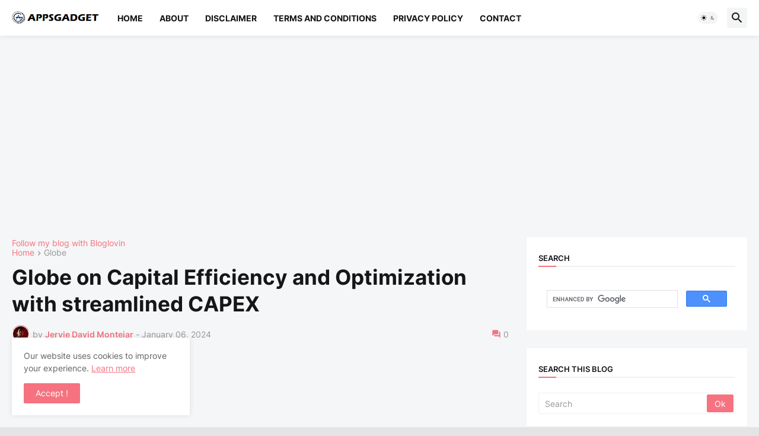

--- FILE ---
content_type: text/html; charset=utf-8
request_url: https://www.google.com/recaptcha/api2/aframe
body_size: 117
content:
<!DOCTYPE HTML><html><head><meta http-equiv="content-type" content="text/html; charset=UTF-8"></head><body><script nonce="TKjKXXU8VCjYv7AyktPqhA">/** Anti-fraud and anti-abuse applications only. See google.com/recaptcha */ try{var clients={'sodar':'https://pagead2.googlesyndication.com/pagead/sodar?'};window.addEventListener("message",function(a){try{if(a.source===window.parent){var b=JSON.parse(a.data);var c=clients[b['id']];if(c){var d=document.createElement('img');d.src=c+b['params']+'&rc='+(localStorage.getItem("rc::a")?sessionStorage.getItem("rc::b"):"");window.document.body.appendChild(d);sessionStorage.setItem("rc::e",parseInt(sessionStorage.getItem("rc::e")||0)+1);localStorage.setItem("rc::h",'1769905560873');}}}catch(b){}});window.parent.postMessage("_grecaptcha_ready", "*");}catch(b){}</script></body></html>